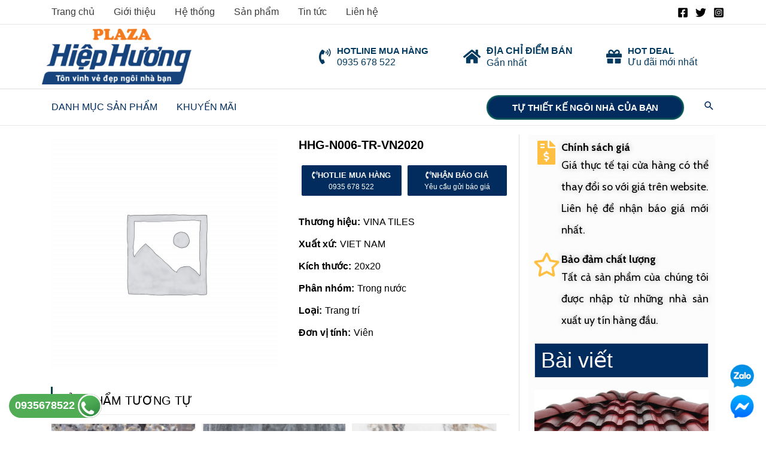

--- FILE ---
content_type: text/css
request_url: https://vlxdhiephuong.vn/wp-content/uploads/elementor/css/post-850.css?ver=1733553336
body_size: -50
content:
.elementor-850 .elementor-element.elementor-element-23ca1de > .elementor-widget-container{background-color:#012C5D;padding:10px 10px 10px 10px;border-style:solid;border-width:1px 1px 1px 1px;border-color:#E3E3E3;}.elementor-850 .elementor-element.elementor-element-23ca1de .elementor-heading-title{color:#FFFFFF;}.elementor-850 .elementor-element.elementor-element-97c66b6 .slick-slide-bg{animation-duration:calc(5000ms*1.2);transition-duration:calc(5000ms);}.elementor-850 .elementor-element.elementor-element-97c66b6 .uael-post__body .uael-post__thumbnail:not(.uael-post-wrapper__noimage){padding-bottom:calc( 0.6 * 100% );}.elementor-850 .elementor-element.elementor-element-97c66b6 .uael-post__thumbnail:hover img{opacity:1;}.elementor-850 .elementor-element.elementor-element-97c66b6.uael-post__link-complete-yes .uael-post__complete-box-overlay:hover + .uael-post__inner-wrap .uael-post__thumbnail img{opacity:1;}.elementor-850 .elementor-element.elementor-element-97c66b6.uael-equal__height-yes .uael-post-image-background .uael-post__inner-wrap:hover img{opacity:1;}.elementor-850 .elementor-element.elementor-element-97c66b6 .uael-post__bg-wrap{background-color:#f6f6f6;}.elementor-850 .elementor-element.elementor-element-97c66b6 .uael-post__content-wrap{padding:15px 15px 15px 15px;}.elementor-850 .elementor-element.elementor-element-97c66b6 .uael-post__title{font-size:18px;margin-bottom:5px;}.elementor-850 .elementor-element.elementor-element-97c66b6 .uael-post-grid .slick-slider .slick-arrow{border-radius:50% 50% 50% 50%;}@media(max-width:767px){.elementor-850 .elementor-element.elementor-element-97c66b6 .uael-post__body .uael-post__thumbnail:not(.uael-post-wrapper__noimage){padding-bottom:calc( 0.5 * 100% );}.elementor-850 .elementor-element.elementor-element-97c66b6 .uael-post-grid .uael-post-wrapper{padding-right:calc( 10px/2 );padding-left:calc( 10px/2 );}.elementor-850 .elementor-element.elementor-element-97c66b6 .uael-post-grid .uael-post-grid__inner{margin-left:calc( -10px/2 );margin-right:calc( -10px/2 );}.elementor-850 .elementor-element.elementor-element-97c66b6 .uael-post__content-wrap{padding:10px 10px 10px 10px;}.elementor-850 .elementor-element.elementor-element-97c66b6 .uael-post__title{font-size:16px;}}